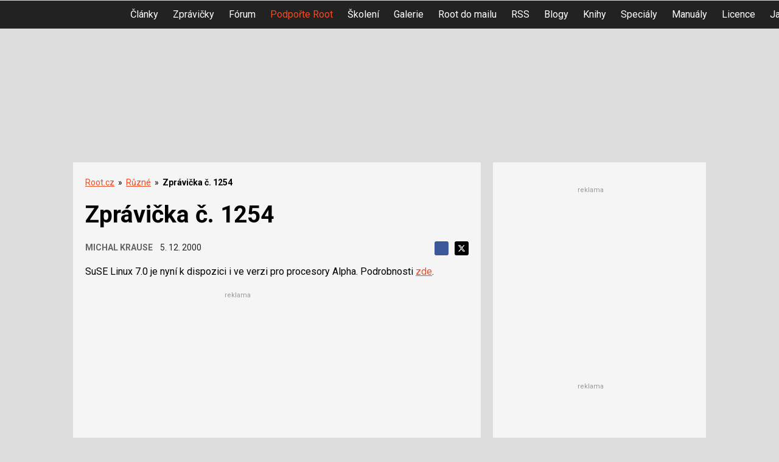

--- FILE ---
content_type: text/html; charset=utf-8
request_url: https://www.google.com/recaptcha/api2/aframe
body_size: 182
content:
<!DOCTYPE HTML><html><head><meta http-equiv="content-type" content="text/html; charset=UTF-8"></head><body><script nonce="oggIUBH9wCNanNPVtlutWg">/** Anti-fraud and anti-abuse applications only. See google.com/recaptcha */ try{var clients={'sodar':'https://pagead2.googlesyndication.com/pagead/sodar?'};window.addEventListener("message",function(a){try{if(a.source===window.parent){var b=JSON.parse(a.data);var c=clients[b['id']];if(c){var d=document.createElement('img');d.src=c+b['params']+'&rc='+(localStorage.getItem("rc::a")?sessionStorage.getItem("rc::b"):"");window.document.body.appendChild(d);sessionStorage.setItem("rc::e",parseInt(sessionStorage.getItem("rc::e")||0)+1);localStorage.setItem("rc::h",'1763153296131');}}}catch(b){}});window.parent.postMessage("_grecaptcha_ready", "*");}catch(b){}</script></body></html>